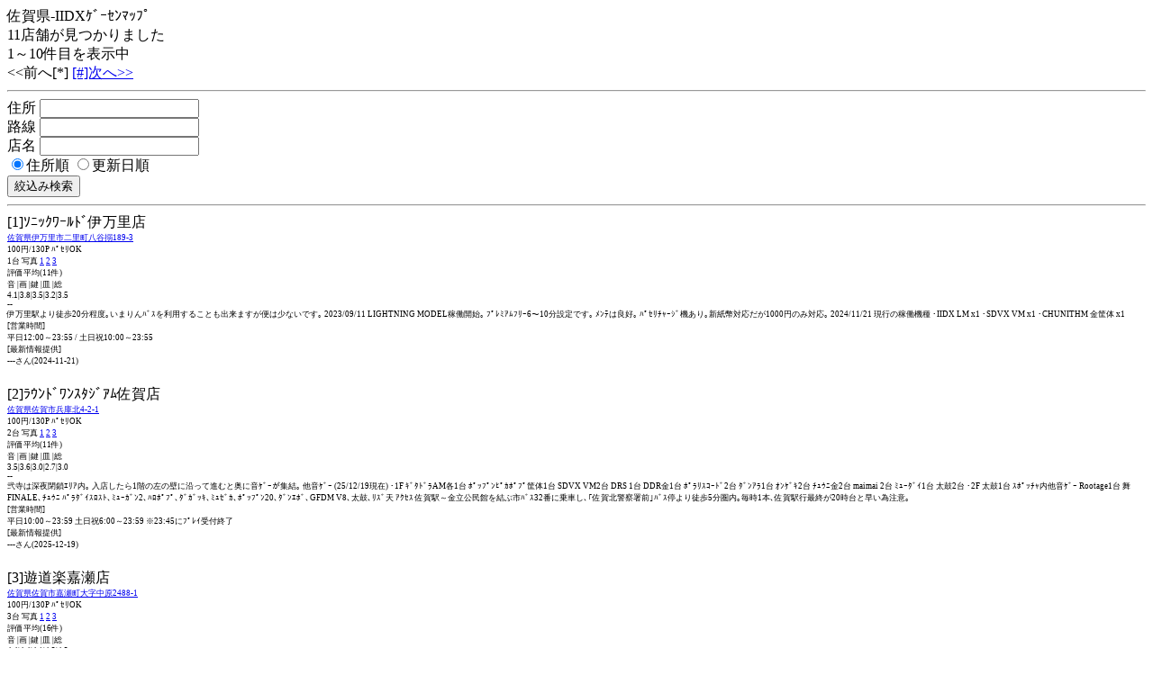

--- FILE ---
content_type: text/html; charset=utf-8
request_url: https://2dera.net/iidx_map/k/find_k.php?pr=41
body_size: 6886
content:
<?xml version="1.0" encoding="UTF-8"?>
<!DOCTYPE html PUBLIC "-//W3C//DTD XHTML 1.0 Transitional//EN" "http://www.w3.org/TR/xhtml1/DTD/xhtml1-transitional.dtd">
<html xmlns="http://www.w3.org/1999/xhtml" lang="ja" xml:lang="ja">

<head>
	<meta http-equiv="Content-Type" content="application/xhtml+xml; charset=UTF-8" />
	<meta name="viewport" content="width=devicewidth; initial-scale=1.0; maximum-scale=2.0; user-scalable=1;" />
	<title>佐賀県-IIDXｹﾞｰｾﾝﾏｯﾌﾟ</title>
</head>

<body>
	佐賀県-IIDXｹﾞｰｾﾝﾏｯﾌﾟ<br />
	11店舗が見つかりました<br />
	1～10件目を表示中<br />
	
			&lt;&lt;前へ[*]
		
			<a href="find_k.php?page=2&pr=41&order=1">[#]次へ&gt;&gt;</a>
		<hr />
		<form method="get" action="find_k.php">
			住所 <input type="text" name="addr" value="" /><br />
			路線 <input type="text" name="line" value="" /><br />
			店名 <input type="text" name="sname" value="" /><br />
			<label><input type="radio" name="order" value="1" checked="checked" />住所順</label> 
<label><input type="radio" name="order" value="2" />更新日順</label> 
			<input type="hidden" name="pr" value="41" />
			<br />
			<input type="submit" value="絞込み検索" />
		</form>
	<hr />
			[1]ｿﾆｯｸﾜｰﾙﾄﾞ伊万里店<br />
<div style="font-size: xx-small;">
		<a href="map_k.php?shop_id=2058&page=1&pr=41&order=1" accesskey="1">佐賀県伊万里市二里町八谷搦189-3</a><br />
		  100円/130P
	ﾊﾟｾﾘOK		<br />
	1台
			写真
					<a href="/iidx_map/pic/2058_250628_184923_6da4c.jpg">1</a> 
					<a href="/iidx_map/pic/2058_181008_234152_0e268.jpg">2</a> 
					<a href="/iidx_map/pic/2058_121129_231843_21d5d.jpg">3</a> 
				<br />
	評価平均(11件)<br />
	音 |画 |鍵 |皿 |総<br />
	4.1|3.8|3.5|3.2|3.5<br />
	--
	<br />
	伊万里駅より徒歩20分程度｡いまりんﾊﾞｽを利用することも出来ますが便は少ないです｡

2023/09/11
LIGHTNING MODEL稼働開始｡
ﾌﾟﾚﾐｱﾑﾌﾘｰ6～10分設定です｡
ﾒﾝﾃは良好｡

ﾊﾟｾﾘﾁｬｰｼﾞ機あり｡新紙幣対応だが1000円のみ対応｡

2024/11/21
現行の稼働機種
･IIDX LM x1
･SDVX VM x1
･CHUNITHM 金筐体 x1<br />
	
			[営業時間]<br />
					平日12:00～23:55 / 土日祝10:00～23:55<br />
						
	[最新情報提供]<br />
	---さん(2024-11-21)<br />
	<br />
	<br />
</div>
			[2]ﾗｳﾝﾄﾞﾜﾝｽﾀｼﾞｱﾑ佐賀店<br />
<div style="font-size: xx-small;">
		<a href="map_k.php?shop_id=1489&page=1&pr=41&order=1" accesskey="2">佐賀県佐賀市兵庫北4-2-1</a><br />
		  100円/130P
	ﾊﾟｾﾘOK		<br />
	2台
			写真
					<a href="/iidx_map/pic/1489_250706_225625_04b67.jpg">1</a> 
					<a href="/iidx_map/pic/1489_231123_102720_9d692.jpg">2</a> 
					<a href="/iidx_map/pic/1489_140816_215836_42f30.jpg">3</a> 
				<br />
	評価平均(11件)<br />
	音 |画 |鍵 |皿 |総<br />
	3.5|3.6|3.0|2.7|3.0<br />
	--
	<br />
	弐寺は深夜閉鎖ｴﾘｱ内｡
入店したら1階の左の壁に沿って進むと奥に音ｹﾞｰが集結｡

他音ｹﾞｰ (25/12/19現在)
･1F
ｷﾞﾀﾄﾞﾗAM各1台
ﾎﾟｯﾌﾟﾝﾋﾟｶﾎﾟﾌﾟ筐体1台
SDVX VM2台
DRS 1台
DDR金1台
ﾎﾟﾗﾘｽｺｰﾄﾞ2台
ﾀﾞﾝｱﾗ1台
ｵﾝｹﾞｷ2台
ﾁｭｳﾆ金2台
maimai 2台
ﾐｭｰﾀﾞｲ1台
太鼓2台
･2F
太鼓1台

ｽﾎﾟｯﾁｬ内他音ｹﾞｰ
Rootage1台
舞 FINALE､ﾁｭｳﾆ ﾊﾟﾗﾀﾞｲｽﾛｽﾄ､ﾐｭｰｶﾞﾝ2､ﾊﾛﾎﾟﾌﾟ､ﾀﾞｶﾞｯｷ､ﾐｭｾﾞｶ､ﾎﾟｯﾌﾟﾝ20､ﾀﾞﾝｴﾎﾞ､GFDM V8､太鼓､ﾘｽﾞ天

ｱｸｾｽ
佐賀駅～金立公民館を結ぶ市ﾊﾞｽ32番に乗車し､｢佐賀北警察署前｣ﾊﾞｽ停より徒歩5分圏内｡毎時1本､佐賀駅行最終が20時台と早い為注意｡<br />
	
			[営業時間]<br />
					平日10:00～23:59 土日祝6:00～23:59 ※23:45にﾌﾟﾚｲ受付終了<br />
						
	[最新情報提供]<br />
	---さん(2025-12-19)<br />
	<br />
	<br />
</div>
			[3]遊道楽嘉瀬店<br />
<div style="font-size: xx-small;">
		<a href="map_k.php?shop_id=1487&page=1&pr=41&order=1" accesskey="3">佐賀県佐賀市嘉瀬町大字中原2488-1</a><br />
		  100円/130P
	ﾊﾟｾﾘOK		<br />
	3台
			写真
					<a href="/iidx_map/pic/1487_200902_132415_3d92d.jpg">1</a> 
					<a href="/iidx_map/pic/1487_140610_030831_6c281.jpg">2</a> 
					<a href="/iidx_map/pic/1487_091104_234328_f52bd.jpg">3</a> 
				<br />
	評価平均(16件)<br />
	音 |画 |鍵 |皿 |総<br />
	4.4|4.4|4.1|4.2|4.3<br />
	--
	<br />
	本館にﾗｲﾄﾆﾝｸﾞ筐体2台｡
新館のRootageは30円で稼働確認｡

ﾍｯﾄﾞﾎﾝｱﾝﾌﾟ､遮音板､USB充電機､手元動画作成用のｽﾏﾎｱｰﾑ有り｡

他音ｹﾞｰ
ﾎﾟﾌﾟ(14新筐体) 1台
GFDM 各1台
指 2台
ﾎﾞﾙﾃ VM 2台
ﾁｭｳﾆｽﾞﾑ銀 1台
maimai 1台
ｵﾝｹﾞｷ 2台
太鼓 1台
新館に設置されている他音ｹﾞｰ
DDR赤 1台
DIVA 1台
ﾘﾌﾚｸ 2台
本館にｶｰﾄﾞｺﾈｸﾄとｶｰﾄﾞﾒｰｶｰ各1台あり｡

ｱｸｾｽ
ﾊﾞﾙｰﾝさが駅より徒歩約35分､鍋島駅より徒歩約40分｡
ﾊﾞﾙｰﾝさが駅は鍋島駅と異なり一部特急停車駅であるが秋の気球ｲﾍﾞﾝﾄ時のみ営業｡

ﾊﾞｽ
嘉瀬元町ﾊﾞｽ停より徒歩約5分｡以下の路線が停車｡
祐徳ﾊﾞｽ佐賀線(佐賀駅～徳万～牛津駅～江北駅～肥前竜王駅～祐徳神社前) 毎時1本､最終19～20時台
市ﾊﾞｽ徳万･久保田線,嘉瀬新町･久保田線 毎時1～2本､佐賀駅行最終21時台<br />
	
			[営業時間]<br />
					本館:日～木 10:00～27:00､金･土･祝前日 10:00～30:00(新館は10:00～24:00)<br />
							深夜営業<br />
				
	[最新情報提供]<br />
	AMYさん(2024-04-26)<br />
	<br />
	<br />
</div>
			[4]<span style="color: red;">(閉店)</span>ｱﾐﾊﾟﾗ佐賀店<br />
<div style="font-size: xx-small;">
		<a href="map_k.php?shop_id=1919&page=1&pr=41&order=1" accesskey="4">佐賀県佐賀市巨勢町牛島730 ﾓﾗｰｼﾞｭ佐賀 南館1F</a><br />
		  100円/120P
	ﾊﾟｾﾘOK	DPｼﾞｮｲﾝﾄ	<br />
	1台
			写真
					<a href="/iidx_map/pic/1919_120615_210143_65770.jpg">1</a> 
				<br />
	評価平均(7件)<br />
	音 |画 |鍵 |皿 |総<br />
	4.7|4.9|4.4|4.1|4.6<br />
	--
	<br />
	2018/9/17閉店｡後継ﾃﾅﾝﾄとしてnamcoﾓﾗｰｼﾞｭ佐賀店が同年11月下旬に出店予定｡

ﾓﾗｰｼﾞｭ佐賀南館の東端に店はあります｡
閉店時間は22時ですが､稼動終了が30分前に設定されている可能性があるため､閉店間際の行脚の際は注意してください｡

GOLD筐体tricoro液晶
鍵盤は50gor25gのﾊﾞﾈは60g1.5巻切りのようです｡皿は重め｡

他の音ｹﾞｰはﾎﾟｯﾌﾟﾝ､jubeat､ﾘﾌﾚｸ､SDVX､太鼓､maimai､DIVA､ｸﾞﾙｺｽ｡ﾊﾟｾﾘﾁｬｰｼﾞ機もあります｡


駅からは遠いので佐賀駅ﾊﾞｽﾀｰﾐﾅﾙよりﾓﾗｰｼﾞｭ行きのﾊﾞｽを使うか､駅構内の観光案内所でﾚﾝﾀｻｲｸﾙ(1回500円､9:00～17:00)を借りることを推奨します<br />
	
			[営業時間]<br />
					10:00～22:00<br />
						
	[最新情報提供]<br />
	---さん(2018-09-18)<br />
	<br />
	<br />
</div>
			[5]<span style="color: red;">(閉店)</span>FESTA佐賀本庄店<br />
<div style="font-size: xx-small;">
		<a href="map_k.php?shop_id=1341&page=1&pr=41&order=1" accesskey="5">佐賀県佐賀市本庄町大字本庄253-10</a><br />
		  100円/---P
		DPｼﾞｮｲﾝﾄ	<br />
	2台
			写真
					<a href="/iidx_map/pic/1341_090227_131950_f74b0.jpg">1</a> 
					<a href="/iidx_map/pic/1341_080803_231018_b240f.jpg">2</a> 
				<br />
	評価平均(1件)<br />
	音 |画 |鍵 |皿 |総<br />
	3.0|3.0|3.0|4.0|3.0<br />
	--
	<br />
	http://www.festa-web.com/new/NEWto.cgi?c3=1239063262 より:

&gt;この度4月7日の営業をもちまして､FESTA佐賀本庄店を閉店させて頂く事になりました｡<br />
	
		
	[最新情報提供]<br />
	むめもさん(2009-04-11)<br />
	<br />
	<br />
</div>
			[6]<span style="color: red;">(閉店)</span>遊道楽本庄店<br />
<div style="font-size: xx-small;">
		<a href="map_k.php?shop_id=1488&page=1&pr=41&order=1" accesskey="6">佐賀県佐賀市本庄町大字本庄969-1</a><br />
		  100円/124P
	ﾊﾟｾﾘOK		<br />
	1台
			写真
					<a href="/iidx_map/pic/1488_160103_012041_07acf.jpg">1</a> 
					<a href="/iidx_map/pic/1488_091104_234144_c76fe.jpg">2</a> 
				<br />
	評価平均(2件)<br />
	音 |画 |鍵 |皿 |総<br />
	4.0|4.5|4.0|3.5|3.5<br />
	--
	<br />
	2Fは24時間営業で､寺は2Fにあります｡

2014/3/15
37LCDに変更確認

他の音ｹﾞｰは
2Fにjubeat ﾘﾌﾚｸ ﾎﾞﾙﾃ ﾎﾟｯﾌﾟﾝ
各1台づつ

音は他のｹﾞｰﾑの音で聞こえづらいと感じる人がいるかもしれない｡

ﾒﾝﾃﾅﾝｽも良好です｡

最寄りﾊﾞｽ停の情報はつかめませんでしたが､佐賀大学前を経由する便に乗るのが行脚しやすいと思います｡1時間に2本程度あります｡さらに､店舗からは離れますが､｢辻の堂｣ﾊﾞｽ停は本数が多いです｡

ﾚﾝﾀｻｲｸﾙは500円らしいです｡

交通情報の補足をお願いします｡

*本店は2014年11月閉店しました｡<br />
	
			[営業時間]<br />
					24時間営業<br />
							深夜営業<br />
				
	[最新情報提供]<br />
	---さん(2016-01-03)<br />
	<br />
	<br />
</div>
			[7]<span style="color: red;">(閉店)</span>ｼﾞｮｲﾌﾟﾗｻﾞ佐賀店<br />
<div style="font-size: xx-small;">
		<a href="map_k.php?shop_id=1722&page=1&pr=41&order=1" accesskey="7">佐賀県佐賀市東与賀町大字下古賀一本杉151</a><br />
		  100円/---P
		DPｼﾞｮｲﾝﾄ	<br />
	1台
			写真
					<a href="/iidx_map/pic/1722_091104_233828_e6ea8.jpg">1</a> 
				<br />
	評価平均(1件)<br />
	音 |画 |鍵 |皿 |総<br />
	4.0|5.0|4.0|4.0|4.0<br />
	--
	<br />
	2014年1月30日に閉店しました｡

昼間ならﾊﾞｽ使うよりﾚﾝﾀｻｲｸﾙを借りるほうが効率がいいと思います｡なぜなら､ｲｵﾝへのﾊﾞｽは平日運休だからです｡

2階に設置してあります｡

他音ｹﾞｰはﾎﾟｯﾌﾟﾝ17とのみ

2012.12.2現在
ｱﾘｻｶ改めRRBのｻｲﾄが立ち上がっていますので､ﾘﾝｸは張りなおしています｡<br />
	
			[営業時間]<br />
					10:00-24:00<br />
						
	[最新情報提供]<br />
	しえさん(2014-02-03)<br />
	<br />
	<br />
</div>
			[8]<span style="color: red;">(閉店)</span>FASﾎﾞｳﾘﾝｸﾞｾﾝﾀｰ<br />
<div style="font-size: xx-small;">
		<a href="map_k.php?shop_id=1490&page=1&pr=41&order=1" accesskey="8">佐賀県唐津市栄町2581</a><br />
		  100円/130P
	ﾊﾟｾﾘOK		<br />
	1台
			写真
					<a href="/iidx_map/pic/1490_110508_225345_f8f75.jpg">1</a> 
					<a href="/iidx_map/pic/1490_091105_231817_da111.jpg">2</a> 
				<br />
	評価平均(9件)<br />
	音 |画 |鍵 |皿 |総<br />
	4.4|4.0|4.6|4.8|4.6<br />
	--
	<br />
	※2024/03/31をもって閉館｡

23/12/8 20g+0.25N(D2MV)交換
24/1/28 音声系の故障で音割れしています｡

(2020/3/5)
ﾎﾞｳﾘﾝｸﾞ場の中にあります
EMP皿は軽く､鍵盤もかなり軽めです
昼間は日差しが店内に入り1P側の画面が見えなくなるので夜のﾌﾟﾚｰを推奨します

他の音ｹﾞｰはSDVX､ﾎﾟｯﾌﾟﾝ旧筺体､jubeat､ﾉｽﾀﾙｼﾞｱ､maimai､ﾁｭｳﾆｽﾞﾑ､太鼓の達人､DIVA､ｼｱﾄﾘｽﾞﾑ

ｶｳﾝﾀｰ近くにPASELIﾁｬｰｼﾞ機あり

(店舗への行き方)
唐津駅と和多田駅(こちらは無人駅です｡)では和多田駅の方が若干近くなっています｡
天神(および佐賀駅BC･伊万里)～唐津行きのﾊﾞｽを使用した場合栄町東で降りるとすぐ近くになります
和多田駅近くにある用尺南ﾊﾞｽ停から､市内線南ｺｰｽのﾊﾞｽを利用する方法もありますが､接続は微妙です<br />
	
			[営業時間]<br />
					平日10:00～22:00 / 土10:00～24:00 / 日祝10:00～21:00 随時変動<br />
						
	[最新情報提供]<br />
	---さん(2024-03-31)<br />
	<br />
	<br />
</div>
			[9]<span style="color: red;">(閉店)</span>ｹﾞｰﾑﾌｧﾝﾀｼﾞｵ武雄<br />
<div style="font-size: xx-small;">
		<a href="map_k.php?shop_id=1491&page=1&pr=41&order=1" accesskey="9">佐賀県武雄市朝日町大字甘久1331</a><br />
		  100円/124P
	ﾊﾟｾﾘOK	DPｼﾞｮｲﾝﾄ	<br />
	1台
			写真
					<a href="/iidx_map/pic/1491_091104_234554_b527c.jpg">1</a> 
					<a href="/iidx_map/pic/1491_090101_232929_355d6.jpg">2</a> 
					<a href="/iidx_map/pic/1491_090101_232902_adc1f.jpg">3</a> 
				<br />
	評価平均(7件)<br />
	音 |画 |鍵 |皿 |総<br />
	4.6|3.1|3.9|3.6|3.7<br />
	--
	<br />
	2018年1月8日閉店｡

ﾊﾟﾅｿﾆｯｸ VIERAの42型液晶で稼働していました(TH-P42S3)
若干遅延があるものの､微調整ですむﾚﾍﾞﾙ｡
遅延のことよりも､画面が42型と大きくCRT時代と同じ位置に設置されているため､ｻｲｽﾞで悩まされるかも｡

他音ｹﾞｰ(現在撤去済み)
GITADORA､DDR､jubeat､ﾎﾟｯﾌﾟﾝ､ﾘﾌﾚｸ※､ﾎﾞﾙﾃが稼働中｡
他社は､太鼓の達人※､ｸﾞﾙｺｽ※､maimai※､ﾁｭｳﾆｽﾞﾑ※が稼働中

※は深夜営業ﾌﾛｱ､他は24時閉鎖ｴﾘｱ

(行脚される方へ)
最寄の高橋駅は､普通のみしか止まらない為､1時間に1本あるか無いかの状況です｡
また､特急を使い武雄温泉駅から､ﾊﾞｽで｢ﾒﾘｰﾗﾝﾄﾞ前｣に行く方法もありますが､接続は良くありません｡
武雄温泉駅でﾚﾝﾀｻｲｸﾙを借りることも出来ますが､1日500円で､朝9時から夕方5時までなので注意｡
<br />
	
			[営業時間]<br />
					10:00-25:00(土日祝は26:00)<br />
							深夜営業<br />
				
	[最新情報提供]<br />
	ﾊｲﾗﾝﾀﾞｰずんいちさん(2021-10-24)<br />
	<br />
	<br />
</div>
			[10]<span style="color: red;">(撤去)</span>鳥栖あそびﾀｳﾝ<br />
<div style="font-size: xx-small;">
		<a href="map_k.php?shop_id=1294&page=1&pr=41&order=1" accesskey="10">佐賀県鳥栖市元町1353-1</a><br />
		  100円/130P
	ﾊﾟｾﾘOK		<br />
	1台
			写真
					<a href="/iidx_map/pic/1294_230424_013530_fe336.jpg">1</a> 
					<a href="/iidx_map/pic/1294_211229_225053_beb00.jpg">2</a> 
					<a href="/iidx_map/pic/1294_211229_225044_279fe.jpg">3</a> 
				<br />
	評価平均(10件)<br />
	音 |画 |鍵 |皿 |総<br />
	2.9|2.9|3.0|3.0|2.9<br />
	--
	<br />
	2024/12/28にｻﾝｹﾞｰﾑｽ鳥栖店から鳥栖あそびﾀｳﾝに改称(｢ｻﾝｹﾞｰﾑｽ｣店舗が完全消滅)
これにより､ACｹﾞｰﾑが太鼓､ﾁｭｳﾆｽﾞﾑ､ｲﾆD､ﾎﾟｹﾌﾚ以外撤去or廃棄｡

2024/11/25
IIDXが撤去されていることを確認

2021/12/01､公式店舗検索に復活を確認｡
7年振りの再稼働｡10th筐体､三菱製42型の非純正液晶ﾓﾆﾀｰです｡
佐世保店からの移籍と思われます｡
PASELI価格はｽﾀﾝﾀﾞｰﾄﾞ100円､ﾌﾟﾚﾐｱﾑ120円｡
PREMIUM FREEの設定は8～15分/176～280P

鳥栖駅から歩いて15～20分､新鳥栖駅からも25~30分で歩ける距離なので､ﾗｳﾝﾄﾞﾜﾝと双璧をなす佐賀県ｴﾘｱ向け店舗｡
西鉄ﾊﾞｽが比較的多く､目の前に鳥栖営業所があるためﾊﾞｽを使うのも手でしょう｡本数は鳥栖駅の方が多いです｡
<br />
	
			[営業時間]<br />
					10:00～22:00<br />
						
	[最新情報提供]<br />
	---さん(2024-12-28)<br />
	<br />
	<br />
</div>
		<hr />
	
			&lt;&lt;前へ[*]
		
			<a href="find_k.php?page=2&pr=41&order=1" accesskey="#">[#]次へ&gt;&gt;</a>
		<br />
	<a href="./" accesskey="0" />[0]トップへ戻る</a>
	<img src="/iidx_map/k/ga.php?utmac=MO-35822711-2&amp;utmn=179112673&amp;utmr=-&amp;utmp=%2Fiidx_map%2Fk%2Ffind_k.php%3Fpr%3D41&amp;guid=ON" />
</body>
</html>